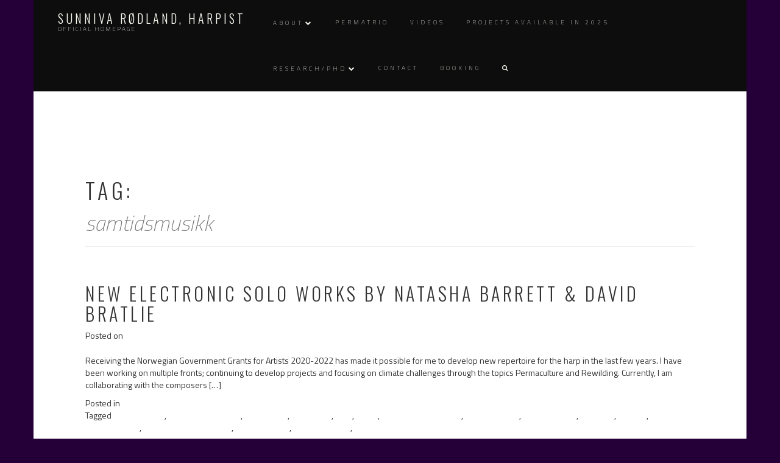

--- FILE ---
content_type: text/html; charset=UTF-8
request_url: http://www.sunnivawettre.com/tag/samtidsmusikk/
body_size: 14631
content:


<!DOCTYPE html>
<html lang="en-US">
<head>
<meta charset="UTF-8">
<meta name="viewport" content="width=device-width, initial-scale=1">
<link rel="profile" href="http://gmpg.org/xfn/11">
<link rel="pingback" href="http://www.sunnivawettre.com/xmlrpc.php">

<title>samtidsmusikk &#8211; Sunniva Rødland, Harpist</title>
<meta name='robots' content='max-image-preview:large' />
<link rel='dns-prefetch' href='//fonts.googleapis.com' />
<link rel="alternate" type="application/rss+xml" title="Sunniva Rødland, Harpist &raquo; Feed" href="http://www.sunnivawettre.com/feed/" />
<link rel="alternate" type="application/rss+xml" title="Sunniva Rødland, Harpist &raquo; Comments Feed" href="http://www.sunnivawettre.com/comments/feed/" />
<link rel="alternate" type="application/rss+xml" title="Sunniva Rødland, Harpist &raquo; samtidsmusikk Tag Feed" href="http://www.sunnivawettre.com/tag/samtidsmusikk/feed/" />
<style id='wp-img-auto-sizes-contain-inline-css' type='text/css'>
img:is([sizes=auto i],[sizes^="auto," i]){contain-intrinsic-size:3000px 1500px}
/*# sourceURL=wp-img-auto-sizes-contain-inline-css */
</style>
<link rel='stylesheet' id='sbi_styles-css' href='http://www.sunnivawettre.com/wp-content/plugins/instagram-feed/css/sbi-styles.min.css?ver=6.9.1' type='text/css' media='all' />
<style id='wp-emoji-styles-inline-css' type='text/css'>

	img.wp-smiley, img.emoji {
		display: inline !important;
		border: none !important;
		box-shadow: none !important;
		height: 1em !important;
		width: 1em !important;
		margin: 0 0.07em !important;
		vertical-align: -0.1em !important;
		background: none !important;
		padding: 0 !important;
	}
/*# sourceURL=wp-emoji-styles-inline-css */
</style>
<style id='wp-block-library-inline-css' type='text/css'>
:root{--wp-block-synced-color:#7a00df;--wp-block-synced-color--rgb:122,0,223;--wp-bound-block-color:var(--wp-block-synced-color);--wp-editor-canvas-background:#ddd;--wp-admin-theme-color:#007cba;--wp-admin-theme-color--rgb:0,124,186;--wp-admin-theme-color-darker-10:#006ba1;--wp-admin-theme-color-darker-10--rgb:0,107,160.5;--wp-admin-theme-color-darker-20:#005a87;--wp-admin-theme-color-darker-20--rgb:0,90,135;--wp-admin-border-width-focus:2px}@media (min-resolution:192dpi){:root{--wp-admin-border-width-focus:1.5px}}.wp-element-button{cursor:pointer}:root .has-very-light-gray-background-color{background-color:#eee}:root .has-very-dark-gray-background-color{background-color:#313131}:root .has-very-light-gray-color{color:#eee}:root .has-very-dark-gray-color{color:#313131}:root .has-vivid-green-cyan-to-vivid-cyan-blue-gradient-background{background:linear-gradient(135deg,#00d084,#0693e3)}:root .has-purple-crush-gradient-background{background:linear-gradient(135deg,#34e2e4,#4721fb 50%,#ab1dfe)}:root .has-hazy-dawn-gradient-background{background:linear-gradient(135deg,#faaca8,#dad0ec)}:root .has-subdued-olive-gradient-background{background:linear-gradient(135deg,#fafae1,#67a671)}:root .has-atomic-cream-gradient-background{background:linear-gradient(135deg,#fdd79a,#004a59)}:root .has-nightshade-gradient-background{background:linear-gradient(135deg,#330968,#31cdcf)}:root .has-midnight-gradient-background{background:linear-gradient(135deg,#020381,#2874fc)}:root{--wp--preset--font-size--normal:16px;--wp--preset--font-size--huge:42px}.has-regular-font-size{font-size:1em}.has-larger-font-size{font-size:2.625em}.has-normal-font-size{font-size:var(--wp--preset--font-size--normal)}.has-huge-font-size{font-size:var(--wp--preset--font-size--huge)}.has-text-align-center{text-align:center}.has-text-align-left{text-align:left}.has-text-align-right{text-align:right}.has-fit-text{white-space:nowrap!important}#end-resizable-editor-section{display:none}.aligncenter{clear:both}.items-justified-left{justify-content:flex-start}.items-justified-center{justify-content:center}.items-justified-right{justify-content:flex-end}.items-justified-space-between{justify-content:space-between}.screen-reader-text{border:0;clip-path:inset(50%);height:1px;margin:-1px;overflow:hidden;padding:0;position:absolute;width:1px;word-wrap:normal!important}.screen-reader-text:focus{background-color:#ddd;clip-path:none;color:#444;display:block;font-size:1em;height:auto;left:5px;line-height:normal;padding:15px 23px 14px;text-decoration:none;top:5px;width:auto;z-index:100000}html :where(.has-border-color){border-style:solid}html :where([style*=border-top-color]){border-top-style:solid}html :where([style*=border-right-color]){border-right-style:solid}html :where([style*=border-bottom-color]){border-bottom-style:solid}html :where([style*=border-left-color]){border-left-style:solid}html :where([style*=border-width]){border-style:solid}html :where([style*=border-top-width]){border-top-style:solid}html :where([style*=border-right-width]){border-right-style:solid}html :where([style*=border-bottom-width]){border-bottom-style:solid}html :where([style*=border-left-width]){border-left-style:solid}html :where(img[class*=wp-image-]){height:auto;max-width:100%}:where(figure){margin:0 0 1em}html :where(.is-position-sticky){--wp-admin--admin-bar--position-offset:var(--wp-admin--admin-bar--height,0px)}@media screen and (max-width:600px){html :where(.is-position-sticky){--wp-admin--admin-bar--position-offset:0px}}

/*# sourceURL=wp-block-library-inline-css */
</style><style id='wp-block-group-inline-css' type='text/css'>
.wp-block-group{box-sizing:border-box}:where(.wp-block-group.wp-block-group-is-layout-constrained){position:relative}
/*# sourceURL=http://www.sunnivawettre.com/wp-includes/blocks/group/style.min.css */
</style>
<style id='wp-block-paragraph-inline-css' type='text/css'>
.is-small-text{font-size:.875em}.is-regular-text{font-size:1em}.is-large-text{font-size:2.25em}.is-larger-text{font-size:3em}.has-drop-cap:not(:focus):first-letter{float:left;font-size:8.4em;font-style:normal;font-weight:100;line-height:.68;margin:.05em .1em 0 0;text-transform:uppercase}body.rtl .has-drop-cap:not(:focus):first-letter{float:none;margin-left:.1em}p.has-drop-cap.has-background{overflow:hidden}:root :where(p.has-background){padding:1.25em 2.375em}:where(p.has-text-color:not(.has-link-color)) a{color:inherit}p.has-text-align-left[style*="writing-mode:vertical-lr"],p.has-text-align-right[style*="writing-mode:vertical-rl"]{rotate:180deg}
/*# sourceURL=http://www.sunnivawettre.com/wp-includes/blocks/paragraph/style.min.css */
</style>
<style id='global-styles-inline-css' type='text/css'>
:root{--wp--preset--aspect-ratio--square: 1;--wp--preset--aspect-ratio--4-3: 4/3;--wp--preset--aspect-ratio--3-4: 3/4;--wp--preset--aspect-ratio--3-2: 3/2;--wp--preset--aspect-ratio--2-3: 2/3;--wp--preset--aspect-ratio--16-9: 16/9;--wp--preset--aspect-ratio--9-16: 9/16;--wp--preset--color--black: #000000;--wp--preset--color--cyan-bluish-gray: #abb8c3;--wp--preset--color--white: #ffffff;--wp--preset--color--pale-pink: #f78da7;--wp--preset--color--vivid-red: #cf2e2e;--wp--preset--color--luminous-vivid-orange: #ff6900;--wp--preset--color--luminous-vivid-amber: #fcb900;--wp--preset--color--light-green-cyan: #7bdcb5;--wp--preset--color--vivid-green-cyan: #00d084;--wp--preset--color--pale-cyan-blue: #8ed1fc;--wp--preset--color--vivid-cyan-blue: #0693e3;--wp--preset--color--vivid-purple: #9b51e0;--wp--preset--gradient--vivid-cyan-blue-to-vivid-purple: linear-gradient(135deg,rgb(6,147,227) 0%,rgb(155,81,224) 100%);--wp--preset--gradient--light-green-cyan-to-vivid-green-cyan: linear-gradient(135deg,rgb(122,220,180) 0%,rgb(0,208,130) 100%);--wp--preset--gradient--luminous-vivid-amber-to-luminous-vivid-orange: linear-gradient(135deg,rgb(252,185,0) 0%,rgb(255,105,0) 100%);--wp--preset--gradient--luminous-vivid-orange-to-vivid-red: linear-gradient(135deg,rgb(255,105,0) 0%,rgb(207,46,46) 100%);--wp--preset--gradient--very-light-gray-to-cyan-bluish-gray: linear-gradient(135deg,rgb(238,238,238) 0%,rgb(169,184,195) 100%);--wp--preset--gradient--cool-to-warm-spectrum: linear-gradient(135deg,rgb(74,234,220) 0%,rgb(151,120,209) 20%,rgb(207,42,186) 40%,rgb(238,44,130) 60%,rgb(251,105,98) 80%,rgb(254,248,76) 100%);--wp--preset--gradient--blush-light-purple: linear-gradient(135deg,rgb(255,206,236) 0%,rgb(152,150,240) 100%);--wp--preset--gradient--blush-bordeaux: linear-gradient(135deg,rgb(254,205,165) 0%,rgb(254,45,45) 50%,rgb(107,0,62) 100%);--wp--preset--gradient--luminous-dusk: linear-gradient(135deg,rgb(255,203,112) 0%,rgb(199,81,192) 50%,rgb(65,88,208) 100%);--wp--preset--gradient--pale-ocean: linear-gradient(135deg,rgb(255,245,203) 0%,rgb(182,227,212) 50%,rgb(51,167,181) 100%);--wp--preset--gradient--electric-grass: linear-gradient(135deg,rgb(202,248,128) 0%,rgb(113,206,126) 100%);--wp--preset--gradient--midnight: linear-gradient(135deg,rgb(2,3,129) 0%,rgb(40,116,252) 100%);--wp--preset--font-size--small: 13px;--wp--preset--font-size--medium: 20px;--wp--preset--font-size--large: 36px;--wp--preset--font-size--x-large: 42px;--wp--preset--spacing--20: 0.44rem;--wp--preset--spacing--30: 0.67rem;--wp--preset--spacing--40: 1rem;--wp--preset--spacing--50: 1.5rem;--wp--preset--spacing--60: 2.25rem;--wp--preset--spacing--70: 3.38rem;--wp--preset--spacing--80: 5.06rem;--wp--preset--shadow--natural: 6px 6px 9px rgba(0, 0, 0, 0.2);--wp--preset--shadow--deep: 12px 12px 50px rgba(0, 0, 0, 0.4);--wp--preset--shadow--sharp: 6px 6px 0px rgba(0, 0, 0, 0.2);--wp--preset--shadow--outlined: 6px 6px 0px -3px rgb(255, 255, 255), 6px 6px rgb(0, 0, 0);--wp--preset--shadow--crisp: 6px 6px 0px rgb(0, 0, 0);}:where(.is-layout-flex){gap: 0.5em;}:where(.is-layout-grid){gap: 0.5em;}body .is-layout-flex{display: flex;}.is-layout-flex{flex-wrap: wrap;align-items: center;}.is-layout-flex > :is(*, div){margin: 0;}body .is-layout-grid{display: grid;}.is-layout-grid > :is(*, div){margin: 0;}:where(.wp-block-columns.is-layout-flex){gap: 2em;}:where(.wp-block-columns.is-layout-grid){gap: 2em;}:where(.wp-block-post-template.is-layout-flex){gap: 1.25em;}:where(.wp-block-post-template.is-layout-grid){gap: 1.25em;}.has-black-color{color: var(--wp--preset--color--black) !important;}.has-cyan-bluish-gray-color{color: var(--wp--preset--color--cyan-bluish-gray) !important;}.has-white-color{color: var(--wp--preset--color--white) !important;}.has-pale-pink-color{color: var(--wp--preset--color--pale-pink) !important;}.has-vivid-red-color{color: var(--wp--preset--color--vivid-red) !important;}.has-luminous-vivid-orange-color{color: var(--wp--preset--color--luminous-vivid-orange) !important;}.has-luminous-vivid-amber-color{color: var(--wp--preset--color--luminous-vivid-amber) !important;}.has-light-green-cyan-color{color: var(--wp--preset--color--light-green-cyan) !important;}.has-vivid-green-cyan-color{color: var(--wp--preset--color--vivid-green-cyan) !important;}.has-pale-cyan-blue-color{color: var(--wp--preset--color--pale-cyan-blue) !important;}.has-vivid-cyan-blue-color{color: var(--wp--preset--color--vivid-cyan-blue) !important;}.has-vivid-purple-color{color: var(--wp--preset--color--vivid-purple) !important;}.has-black-background-color{background-color: var(--wp--preset--color--black) !important;}.has-cyan-bluish-gray-background-color{background-color: var(--wp--preset--color--cyan-bluish-gray) !important;}.has-white-background-color{background-color: var(--wp--preset--color--white) !important;}.has-pale-pink-background-color{background-color: var(--wp--preset--color--pale-pink) !important;}.has-vivid-red-background-color{background-color: var(--wp--preset--color--vivid-red) !important;}.has-luminous-vivid-orange-background-color{background-color: var(--wp--preset--color--luminous-vivid-orange) !important;}.has-luminous-vivid-amber-background-color{background-color: var(--wp--preset--color--luminous-vivid-amber) !important;}.has-light-green-cyan-background-color{background-color: var(--wp--preset--color--light-green-cyan) !important;}.has-vivid-green-cyan-background-color{background-color: var(--wp--preset--color--vivid-green-cyan) !important;}.has-pale-cyan-blue-background-color{background-color: var(--wp--preset--color--pale-cyan-blue) !important;}.has-vivid-cyan-blue-background-color{background-color: var(--wp--preset--color--vivid-cyan-blue) !important;}.has-vivid-purple-background-color{background-color: var(--wp--preset--color--vivid-purple) !important;}.has-black-border-color{border-color: var(--wp--preset--color--black) !important;}.has-cyan-bluish-gray-border-color{border-color: var(--wp--preset--color--cyan-bluish-gray) !important;}.has-white-border-color{border-color: var(--wp--preset--color--white) !important;}.has-pale-pink-border-color{border-color: var(--wp--preset--color--pale-pink) !important;}.has-vivid-red-border-color{border-color: var(--wp--preset--color--vivid-red) !important;}.has-luminous-vivid-orange-border-color{border-color: var(--wp--preset--color--luminous-vivid-orange) !important;}.has-luminous-vivid-amber-border-color{border-color: var(--wp--preset--color--luminous-vivid-amber) !important;}.has-light-green-cyan-border-color{border-color: var(--wp--preset--color--light-green-cyan) !important;}.has-vivid-green-cyan-border-color{border-color: var(--wp--preset--color--vivid-green-cyan) !important;}.has-pale-cyan-blue-border-color{border-color: var(--wp--preset--color--pale-cyan-blue) !important;}.has-vivid-cyan-blue-border-color{border-color: var(--wp--preset--color--vivid-cyan-blue) !important;}.has-vivid-purple-border-color{border-color: var(--wp--preset--color--vivid-purple) !important;}.has-vivid-cyan-blue-to-vivid-purple-gradient-background{background: var(--wp--preset--gradient--vivid-cyan-blue-to-vivid-purple) !important;}.has-light-green-cyan-to-vivid-green-cyan-gradient-background{background: var(--wp--preset--gradient--light-green-cyan-to-vivid-green-cyan) !important;}.has-luminous-vivid-amber-to-luminous-vivid-orange-gradient-background{background: var(--wp--preset--gradient--luminous-vivid-amber-to-luminous-vivid-orange) !important;}.has-luminous-vivid-orange-to-vivid-red-gradient-background{background: var(--wp--preset--gradient--luminous-vivid-orange-to-vivid-red) !important;}.has-very-light-gray-to-cyan-bluish-gray-gradient-background{background: var(--wp--preset--gradient--very-light-gray-to-cyan-bluish-gray) !important;}.has-cool-to-warm-spectrum-gradient-background{background: var(--wp--preset--gradient--cool-to-warm-spectrum) !important;}.has-blush-light-purple-gradient-background{background: var(--wp--preset--gradient--blush-light-purple) !important;}.has-blush-bordeaux-gradient-background{background: var(--wp--preset--gradient--blush-bordeaux) !important;}.has-luminous-dusk-gradient-background{background: var(--wp--preset--gradient--luminous-dusk) !important;}.has-pale-ocean-gradient-background{background: var(--wp--preset--gradient--pale-ocean) !important;}.has-electric-grass-gradient-background{background: var(--wp--preset--gradient--electric-grass) !important;}.has-midnight-gradient-background{background: var(--wp--preset--gradient--midnight) !important;}.has-small-font-size{font-size: var(--wp--preset--font-size--small) !important;}.has-medium-font-size{font-size: var(--wp--preset--font-size--medium) !important;}.has-large-font-size{font-size: var(--wp--preset--font-size--large) !important;}.has-x-large-font-size{font-size: var(--wp--preset--font-size--x-large) !important;}
/*# sourceURL=global-styles-inline-css */
</style>

<style id='classic-theme-styles-inline-css' type='text/css'>
/*! This file is auto-generated */
.wp-block-button__link{color:#fff;background-color:#32373c;border-radius:9999px;box-shadow:none;text-decoration:none;padding:calc(.667em + 2px) calc(1.333em + 2px);font-size:1.125em}.wp-block-file__button{background:#32373c;color:#fff;text-decoration:none}
/*# sourceURL=/wp-includes/css/classic-themes.min.css */
</style>
<link rel='stylesheet' id='zeal-style-css' href='http://www.sunnivawettre.com/wp-content/themes/zeal-pro-master/style.css?ver=6.9' type='text/css' media='all' />
<link rel='stylesheet' id='athena-font-primary-css' href='//fonts.googleapis.com/css?family=Oswald%3A300&#038;ver=1.1.1' type='text/css' media='all' />
<link rel='stylesheet' id='athena-theme-secondary-css' href='//fonts.googleapis.com/css?family=Titillium+Web%3A400%2C200%2C300%2C600%2C700%2C200italic%2C300italic%2C400italic%2C600italic%2C700italic&#038;ver=1.1.1' type='text/css' media='all' />
<link rel='stylesheet' id='zeal-unite-css' href='http://www.sunnivawettre.com/wp-content/themes/zeal-pro-master/inc/css/unite-gallery.css?ver=1.1.1' type='text/css' media='all' />
<link rel='stylesheet' id='zeal-bootstrap-css' href='http://www.sunnivawettre.com/wp-content/themes/zeal-pro-master/inc/css/bootstrap.min.css?ver=1.1.1' type='text/css' media='all' />
<link rel='stylesheet' id='zeal-fontawesome-css' href='http://www.sunnivawettre.com/wp-content/themes/zeal-pro-master/inc/css/font-awesome.min.css?ver=1.1.1' type='text/css' media='all' />
<link rel='stylesheet' id='zeal-slicknav-css' href='http://www.sunnivawettre.com/wp-content/themes/zeal-pro-master/inc/css/slicknav.min.css?ver=1.1.1' type='text/css' media='all' />
<link rel='stylesheet' id='zeal-animations-css' href='http://www.sunnivawettre.com/wp-content/themes/zeal-pro-master/inc/css/animate.css?ver=1.1.1' type='text/css' media='all' />
<link rel='stylesheet' id='zeal-lightbox-css' href='http://www.sunnivawettre.com/wp-content/themes/zeal-pro-master/inc/css/lightbox.css?ver=1.1.1' type='text/css' media='all' />
<link rel='stylesheet' id='zeal-main-style-css' href='http://www.sunnivawettre.com/wp-content/themes/zeal-pro-master/inc/css/style.css?ver=1.1.1' type='text/css' media='all' />
<link rel='stylesheet' id='zeal-camera-style-css' href='http://www.sunnivawettre.com/wp-content/themes/zeal-pro-master/inc/css/camera.css?ver=1.1.1' type='text/css' media='all' />
<link rel='stylesheet' id='zeal-carousel-css' href='http://www.sunnivawettre.com/wp-content/themes/zeal-pro-master/inc/css/owl.carousel.css?ver=1.1.1' type='text/css' media='all' />
<link rel='stylesheet' id='__EPYT__style-css' href='http://www.sunnivawettre.com/wp-content/plugins/youtube-embed-plus/styles/ytprefs.min.css?ver=14.2.3' type='text/css' media='all' />
<style id='__EPYT__style-inline-css' type='text/css'>

                .epyt-gallery-thumb {
                        width: 33.333%;
                }
                
/*# sourceURL=__EPYT__style-inline-css */
</style>
<script type="text/javascript" src="http://www.sunnivawettre.com/wp-includes/js/jquery/jquery.min.js?ver=3.7.1" id="jquery-core-js"></script>
<script type="text/javascript" src="http://www.sunnivawettre.com/wp-includes/js/jquery/jquery-migrate.min.js?ver=3.4.1" id="jquery-migrate-js"></script>
<script type="text/javascript" id="__ytprefs__-js-extra">
/* <![CDATA[ */
var _EPYT_ = {"ajaxurl":"http://www.sunnivawettre.com/wp-admin/admin-ajax.php","security":"bf7b0d3616","gallery_scrolloffset":"20","eppathtoscripts":"http://www.sunnivawettre.com/wp-content/plugins/youtube-embed-plus/scripts/","eppath":"http://www.sunnivawettre.com/wp-content/plugins/youtube-embed-plus/","epresponsiveselector":"[\"iframe.__youtube_prefs_widget__\"]","epdovol":"1","version":"14.2.3","evselector":"iframe.__youtube_prefs__[src], iframe[src*=\"youtube.com/embed/\"], iframe[src*=\"youtube-nocookie.com/embed/\"]","ajax_compat":"","maxres_facade":"eager","ytapi_load":"light","pause_others":"","stopMobileBuffer":"1","facade_mode":"","not_live_on_channel":""};
//# sourceURL=__ytprefs__-js-extra
/* ]]> */
</script>
<script type="text/javascript" src="http://www.sunnivawettre.com/wp-content/plugins/youtube-embed-plus/scripts/ytprefs.min.js?ver=14.2.3" id="__ytprefs__-js"></script>
<link rel="https://api.w.org/" href="http://www.sunnivawettre.com/wp-json/" /><link rel="alternate" title="JSON" type="application/json" href="http://www.sunnivawettre.com/wp-json/wp/v2/tags/16" /><link rel="EditURI" type="application/rsd+xml" title="RSD" href="http://www.sunnivawettre.com/xmlrpc.php?rsd" />
<meta name="generator" content="WordPress 6.9" />
    
    <style type="text/css">
        
        
            body{
                background: #250038;
            }

                
    </style>


    <style type="text/css">
        
        .hero-overlay h2 {
            font-size: 50px;
        }
        
        .hero-overlay p.site-tagline {
            font-size: 10px;
        }
        
        .grid-sizer,
        .masonry-blog-item { 
            width: 48%; 
        }
        
        .masonry-blog-item .tile-title {
            font-size: 24px;
        }

        .masonry-blog-item .tile-content {
            font-size: 12px;
        }
        
        /* --- COLORS --- */
            
            /* --- PRIMARY --- */
            
            button, input[type=button], 
            input[type=submit],
            div.row.homepage-cta-background,
            .row.no-cta-divider,
            div#comments-header-bar,
            .team-member-wrapper.event .secondary-button,
            .event-blog .event-post .event-details .secondary-button,
            .zeal-button,
            .team-member-wrapper div.single-post-meta,
            div.team-member-wrapper,
            #single-team-member-social a:hover span.fa,
            div.team-member-wrapper .sc_team_skills .progress
            {
                background-color: #ffffff;
            }
            
            .camera_bar_cont span#pie_0{
                background-color: #ffffff !important;
            }
            
            div#site-branding p,
            nav.main-nav ul#primary-menu > li.current-menu-item > a,
            nav.main-nav ul.slicknav_nav > li.current-menu-item > a,
            .main-navigation ul ul a:hover,
            section.featured-homepage-post div.click-through-arrow:hover h4,
            .blog-post-overlay p.post-meta a,
            a.blog-post-read-more,
            span.meta-value,
            div.single-post-left a,
            nav.post-navigation .nav-links a,
            div.comment-metadata a.comment-edit-link,
            div.reply a.comment-reply-link,
            div#respond p.logged-in-as a:last-child,
            .widget a,
            div.archive-page article a,
            .event-blog .event-post .event-details a,
            .event-blog .event-details .date,
            ul#zeal-testimonials .testimonial-content .fa.fa-quote-left,
            ul#zeal-testimonials .testimonial-author,
            .single-faq .faq-title,
            .zeal-contact-info span.fa,
            .posts-navigation .nav-links a,
            .masonry-blog-item:hover .tile-meta .meta-value a,
            .masonry-blog-item:hover a.blog-post-read-more,
            div.team-member-wrapper h2.about-heading,
            div.team-member-wrapper .sc_team_posts .skills-title,
            .team-member-wrapper h1.entry-title,
            #single-team-member-social span.fa,
            div.team-member-wrapper .sc-team-member-posts a:hover,
            .team-member-wrapper .sc-tags .sc-single-tag
            {
                color: #ffffff;
            }

            div.single-post-meta {
                border-top: 20px solid #ffffff;
            }

            nav.main-nav ul#primary-menu > li > ul.sub-menu,
            footer.site-footer > div.container > div.row {
                border-top: 2px solid #ffffff;
            }

            header#masthead > div.container > div.row > div.col-sm-12,
            .single-page .single-page-wrapper h1,
            .diviver span{
                border-bottom: 2px solid #ffffff;
            }

            nav.main-nav ul#primary-menu > li > ul.sub-menu > li > ul.sub-menu {
                border-left: 1px solid #ffffff;
            }

            .masonry-blog-item:hover img {
                border-bottom-color: #ffffff;
            }
            
            .team-member-wrapper .sc-tags .sc-single-tag {
                border: 2px solid #ffffff;
            }
        
            /* --- SECONDARY --- */
        
            nav.main-nav ul#primary-menu > li.current-menu-item > a:hover,
            nav.main-nav a:hover,
            div.single-post-left a:hover,
            a.blog-post-read-more:hover,
            .blog-post-overlay p.post-meta a:hover,
            .posts-navigation .nav-links a:hover
            {
                color: #ffffff;
            }

            button:hover, input[type=button]:hover, input[type=submit]:hover, .zeal-button:hover {
                background-color: #ffffff;
            }

            @media screen and (max-width: 991px) {
                .slicknav_nav a:hover {
                    color: #ffffff !important;
                }
            }
            
            /* --- FEATURED HOMEPAGE POSTS - CUSTOM CONTROLS --- */
            
            #feat-home-1,
            #feat-home-1 div.featured-post-image,
            #feat-home-1 div.featured-post-content,
            #feat-home-1 div.featured-post-overlay {
                height: 585px;
            }
            
            #feat-home-2,
            #feat-home-2 div.featured-post-image,
            #feat-home-2 div.featured-post-content,
            #feat-home-2 div.featured-post-overlay {
                height: 585px;
            }
            
            #feat-home-3,
            #feat-home-3 div.featured-post-image,
            #feat-home-3 div.featured-post-content,
            #feat-home-3 div.featured-post-overlay {
                height: 585px;
            }
            
                        
                        
                        
    </style>
    

    <script type="text/javascript">
        
        jQuery(document).ready(function ($) {
          
            $(function(){

                $('#primary-menu').slicknav({
                    prependTo: 'nav.main-nav',
                    allowParentLinks: true,
                });

            });
          
            /*
            * Handle Blog Roll Masonry
            */
            function doMasonry() {

                var $grid = $( "#masonry-wrapper" ).imagesLoaded(function () {
                    $grid.masonry({
                        itemSelector: '.masonry-blog-item',
                        columnWidth: '.grid-sizer',
                        percentPosition: true,
                        gutter: '.gutter-sizer',
                        transitionDuration: '.75s'
                    });
                });

                
                    if ( $( window ).width() >= 768 ) {

                        $('#masonry-wrapper .gutter-sizer').css('width', '2%');
                        $('#masonry-wrapper .grid-sizer').css('width', '48%');
                        $('#masonry-wrapper .masonry-blog-item').css('width', '48%');

                    } else {

                        $('#masonry-wrapper .gutter-sizer').css('width', '0%');
                        $('#masonry-wrapper .grid-sizer').css('width', '100%');
                        $('#masonry-wrapper .masonry-blog-item').css('width', '100%');

                    }

                
           }

           /**
            * Call Masonry on window resize and load
            */
           $( window ).resize( function() {
               doMasonry();
           });
           doMasonry();
          
        });

    </script>
    

        <script type="text/javascript">
            jQuery(document).ready(function ($) {

                if (jQuery('#zeal-slider').html()) {
                    zeal_slider();
                }

                function zeal_slider() {
                    
                    var height = get_height();

                    jQuery('#zeal-slider').camera({
                        height: "450px",
                        loader: "bar",
                        overlay: false,
                        fx: "simpleFade",
                        time: "4000",
                        pagination: false,
                        thumbnails: false,
                        transPeriod: 1500,
                        overlayer: false,
                        playPause: false,
                        hover: false,
                        navigation: true
                    });
                }
                
                function get_height() {

                    if (jQuery(window).width() < 601) {
                        return jQuery(window).height();
                    } else {
                        return jQuery(window).height();
                    }


                }                
                
            });

        </script>
        
        
        <style type="text/css">

            .hero-overlay h2,
            #slider-overlay h2{
                font-size: 50px;
                color: #ffffff            }

            .hero-overlay p.site-tagline,
            #slider-overlay p.site-tagline{
                font-size: 10px;
                color: #ffffff            }

            .camera_target_content {
                background-color: rgba(10, 10, 10, 0.25)            }
            
            div.big-hero-buttons button{
                font-size: 10px;
                color: #ffffff            }
            
            .blog-post-overlay h2.post-title{
                font-size: 24px;
            }

            a.blog-post-read-more {
                font-size: 10px;
            }
            
        
                @media (min-width: 768px) {
                    .container {
                        width: 750px;
                    }
                }

                @media (min-width: 992px) {
                    .container {
                        width: 970px;
                    }                
                }     

                @media (min-width: 1200px) {
                    .container {
                        width: 1170px;
                    }
                }

        

                        .homepage-a ul#zeal-testimonials .testimonial-content .fa.fa-quote-left,
                .homepage-a ul#zeal-testimonials .testimonial-author{
                    color: #fff;
                }
            
        
                .homepage-b{
                    background-image: url(http://www.sunnivawettre.com/wp-content/uploads/2016/10/IMGA0019_2.jpg);
                    background-position: 50%;
                    background-size: cover;
                }
                .homepage-b section.homepage-cta-banner div.cta-banner-content h2.widget-title,
                .homepage-b section.homepage-cta-banner div.cta-banner-content div.textwidget,
                .homepage-b section.homepage-cta-banner div.cta-banner-content{
                    color: #fff;
                }
                .homepage-b section.homepage-cta-banner div.cta-banner-content {
                    background: rgba(10,10,10, 0.6);
                }

            
        
        
                .footer-a{
                    background: url(http://www.sunnivawettre.com/wp-content/uploads/2016/08/cropped-FB_IMG_1461254537559-1.jpg);
                    background-position: 50%;
                    background-size: cover;
                }
                .footer-a section.homepage-cta-banner div.cta-banner-content h2.widget-title,
                .footer-a section.homepage-cta-banner div.cta-banner-content div.textwidget,
                footer.site-footer > div.container > div.footer-a div.textwidget,
                .footer-a section.homepage-cta-banner div.cta-banner-content{
                    color: #fff;
                }
                .footer-a section.homepage-cta-banner div.cta-banner-content {
                    background: rgba(10,10,10, 0.6);
                }

        
                
                .event-blog .event-post .event-details a,
                button, input[type=button], input[type=submit],
                div#site-branding h1 a,
                .hero-overlay h2,
                #slider-overlay h2,
                .hero-overlay p,
                #slider-overlay p,
                section.featured-homepage-post div.click-through-arrow h4,
                div.featured-post-content h2,
                section.homepage-cta-banner div.cta-banner-content h2.widget-title,
                div.homepage-portfolio section.homepage-portfolio > div > h2,
                h2.feature-content-title,
                div.single-post-right > header > h1,
                nav.post-navigation .nav-links a,
                h3#reply-title,
                div#respond p.comment-form-comment label,
                p.no-comments,
                .widget h2.widget-title,
                div.archive-page h1,
                div.archive-page article h2,
                .single-page .single-page-wrapper h1,
                .team-member-wrapper .job-title-meta,
                div.team-member-wrapper h2.about-heading,
                div.team-member-wrapper .sc_team_posts .skills-title,
                div.team-member-wrapper .sc_team_skills span.skill-title,
                div.team-member-wrapper .sc_team_skills .progress,
                div.team-member-wrapper .sc-team-member-posts a,
                .event-blog .event-post .event-details a,
                .event-blog .event-details .location,
                .event-blog .event-details .date,
                ul#zeal-testimonials .testimonial-author,
                .zeal-pricing-table .title,
                .zeal-pricing-table .subtitle{
                    font-family: Oswald, sans-serif;
                }
                
                body,
                section.homepage-cta-banner div.cta-banner-content,
                div.archive-page h1 span,
                .event-blog .event-post .event-details .secondary-button{
                    font-family: Titillium Web, sans-serif;
                }
                
                nav.main-nav a{
                    font-size: 10px;
                }
                
                body {
                    font-size: 14px;
                }
                
                section.front-page-hero,
                div.col-md-12.hero-banner{
                    height: 450px;
                }
                
                
        </style>

        <link rel="icon" href="http://www.sunnivawettre.com/wp-content/uploads/2019/03/cropped-L1006859-e1556195218345-32x32.jpg" sizes="32x32" />
<link rel="icon" href="http://www.sunnivawettre.com/wp-content/uploads/2019/03/cropped-L1006859-e1556195218345-192x192.jpg" sizes="192x192" />
<link rel="apple-touch-icon" href="http://www.sunnivawettre.com/wp-content/uploads/2019/03/cropped-L1006859-e1556195218345-180x180.jpg" />
<meta name="msapplication-TileImage" content="http://www.sunnivawettre.com/wp-content/uploads/2019/03/cropped-L1006859-e1556195218345-270x270.jpg" />
</head>

<body class="archive tag tag-samtidsmusikk tag-16 wp-theme-zeal-pro-master hfeed">
    
<div id="zeal-search" class="noshow">


    <span class="fa fa-close"></span>

    <div class="row animated slideInDown">

        <span class="fa fa-search"></span>

        <form role="search" method="get" class="search-form" action="http://www.sunnivawettre.com/">
				<label>
					<span class="screen-reader-text">Search for:</span>
					<input type="search" class="search-field" placeholder="Search &hellip;" value="" name="s" />
				</label>
				<input type="submit" class="search-submit" value="Search" />
			</form>
    </div>

</div>
    
<div id="page" class="site">
    
    <a class="skip-link screen-reader-text" href="#content">Skip to content</a>

    <header id="masthead" class="site-header" role="banner">
           
        <div class="container">
            
            <div class="row">
            
                <div class="col-sm-12">
                
                    <nav class="main-nav main-navigation">

                        <div id="site-branding">
                            
                            <div>
                            
                                <h1 class="header-title ">
                                    <a href="http://www.sunnivawettre.com/">Sunniva Rødland, Harpist</a>
                                </h1>
                                
                                <p class="header-description ">
                                    Official homepage                                </p>
                                
                                <a href="http://www.sunnivawettre.com/" class="zeal-hidden">
                                    <img src="http://www.sunnivawettre.com/wp-content/themes/zeal-pro-master/inc/images/zeal-logo.png" 
                                         alt="Sunniva Rødland, Harpist" 
                                         style="height: 55px; width: auto;"
                                         class="header-logo">
                                </a>
                                
                            </div>
                            
                        </div>
                        
                        <div class="container">
                                
                                
                                    <div class="menu-main-menu-container"><ul id="primary-menu" class="menu"><li id="menu-item-25" class="menu-item menu-item-type-post_type menu-item-object-page menu-item-has-children menu-item-25"><a href="http://www.sunnivawettre.com/about/">About</a>
<ul class="sub-menu">
	<li id="menu-item-723" class="menu-item menu-item-type-post_type menu-item-object-page menu-item-723"><a href="http://www.sunnivawettre.com/bio/">Bio</a></li>
	<li id="menu-item-720" class="menu-item menu-item-type-post_type menu-item-object-page menu-item-720"><a href="http://www.sunnivawettre.com/about/discography/">Discography</a></li>
</ul>
</li>
<li id="menu-item-853" class="menu-item menu-item-type-post_type menu-item-object-page menu-item-853"><a href="http://www.sunnivawettre.com/permatrio/">Permatrio</a></li>
<li id="menu-item-24" class="menu-item menu-item-type-post_type menu-item-object-page menu-item-24"><a href="http://www.sunnivawettre.com/videos/">Videos</a></li>
<li id="menu-item-120" class="menu-item menu-item-type-post_type menu-item-object-page menu-item-120"><a href="http://www.sunnivawettre.com/projects/">Projects available in 2025</a></li>
<li id="menu-item-149" class="menu-item menu-item-type-post_type menu-item-object-page menu-item-has-children menu-item-149"><a href="http://www.sunnivawettre.com/research/">Research/PhD</a>
<ul class="sub-menu">
	<li id="menu-item-948" class="menu-item menu-item-type-post_type menu-item-object-page menu-item-948"><a href="http://www.sunnivawettre.com/research/let-the-harp-sound/">Let the Harp Sound! Foreword</a></li>
	<li id="menu-item-951" class="menu-item menu-item-type-post_type menu-item-object-page menu-item-951"><a href="http://www.sunnivawettre.com/research/about-the-artistic-research-project/">Let the Harp Sound! Introduction</a></li>
	<li id="menu-item-377" class="menu-item menu-item-type-post_type menu-item-object-page menu-item-377"><a href="http://www.sunnivawettre.com/research/how-to-write-for-harp/">How to write for harp</a></li>
	<li id="menu-item-364" class="menu-item menu-item-type-post_type menu-item-object-page menu-item-364"><a href="http://www.sunnivawettre.com/research/a-conversation-with-willy-postma/">A Conversation with Willy Postma</a></li>
	<li id="menu-item-374" class="menu-item menu-item-type-post_type menu-item-object-page menu-item-374"><a href="http://www.sunnivawettre.com/research/a-conversation-with-godelieve-schrama/">A Conversation with Godelieve Schrama</a></li>
</ul>
</li>
<li id="menu-item-144" class="menu-item menu-item-type-post_type menu-item-object-page menu-item-144"><a href="http://www.sunnivawettre.com/contact/">Contact</a></li>
<li id="menu-item-239" class="menu-item menu-item-type-post_type menu-item-object-page menu-item-239"><a href="http://www.sunnivawettre.com/booking/">Booking</a></li>
<li class="menu-item"><a class="zeal-search" href="#search" role="button" data-toggle="modal"><span class="fa fa-search"></span></a></li></ul></div>
                                
                        </div>

                    </nav>
                    
                </div>
                
            </div>
            
        </div>
        
        

    </header><!-- #masthead -->

    <div id="content" class="site-content">

    <section id="primary" class="content-area">
    
        <main id="main" class="site-main" role="main">
            
            <div class="container archive-page">
        
                <div class="row">

                    
                            <header class="page-header">
                                <h1 class="page-title">Tag: <span>samtidsmusikk</span></h1>
                            </header><!-- .page-header -->

                                                        
                                    
<article id="post-809" class="post-809 post type-post status-publish format-standard has-post-thumbnail hentry category-uncategorized tag-contemporary tag-contemporarymusic tag-davidbratlie tag-electronics tag-harp tag-harpe tag-komponistforeningen tag-natashabarrett tag-norskkulturrad tag-rewilding tag-rodland tag-samtidsmusikk tag-statenskunstnerstipend tag-sunnivaharpist tag-sunnivarodland tag-worldpremiere">
	<header class="entry-header">
		<h2 class="entry-title"><a href="http://www.sunnivawettre.com/2022/01/13/new-electronic-solo-works-by-natasha-barrett-david-bratlie-2022/" rel="bookmark">New electronic solo works by Natasha Barrett &#038; David Bratlie</a></h2>
				<div class="entry-meta">
                    <span class="posted-on">Posted on <a href="http://www.sunnivawettre.com/2022/01/13/new-electronic-solo-works-by-natasha-barrett-david-bratlie-2022/" rel="bookmark"><time class="entry-date published" datetime="2022-01-13T12:54:12+00:00">January 13, 2022</time><time class="updated" datetime="2024-10-21T13:30:53+00:00">October 21, 2024</time></a></span><span class="byline"> by <span class="author vcard"><a class="url fn n" href="http://www.sunnivawettre.com/author/sunnivaharpist/">sunnivaharpist</a></span></span>		</div><!-- .entry-meta -->
			</header><!-- .entry-header -->

	<div class="entry-summary">
            <p>Receiving the Norwegian Government Grants for Artists 2020-2022 has made it possible for me to develop new repertoire for the harp in the last few years. I have been working on multiple fronts; continuing to develop projects and focusing on climate challenges through the topics Permaculture and Rewilding. Currently, I am collaborating with the composers [&hellip;]</p>
	</div><!-- .entry-summary -->

	<footer class="entry-footer">
            <span class="cat-links">Posted in <a href="http://www.sunnivawettre.com/category/uncategorized/" rel="category tag">Uncategorized</a></span><span class="tags-links">Tagged <a href="http://www.sunnivawettre.com/tag/contemporary/" rel="tag">contemporary</a>, <a href="http://www.sunnivawettre.com/tag/contemporarymusic/" rel="tag">contemporarymusic</a>, <a href="http://www.sunnivawettre.com/tag/davidbratlie/" rel="tag">davidbratlie</a>, <a href="http://www.sunnivawettre.com/tag/electronics/" rel="tag">electronics</a>, <a href="http://www.sunnivawettre.com/tag/harp/" rel="tag">harp</a>, <a href="http://www.sunnivawettre.com/tag/harpe/" rel="tag">harpe</a>, <a href="http://www.sunnivawettre.com/tag/komponistforeningen/" rel="tag">komponistforeningen</a>, <a href="http://www.sunnivawettre.com/tag/natashabarrett/" rel="tag">natashabarrett</a>, <a href="http://www.sunnivawettre.com/tag/norskkulturrad/" rel="tag">norskkulturråd</a>, <a href="http://www.sunnivawettre.com/tag/rewilding/" rel="tag">rewilding</a>, <a href="http://www.sunnivawettre.com/tag/rodland/" rel="tag">rødland</a>, <a href="http://www.sunnivawettre.com/tag/samtidsmusikk/" rel="tag">samtidsmusikk</a>, <a href="http://www.sunnivawettre.com/tag/statenskunstnerstipend/" rel="tag">statenskunstnerstipend</a>, <a href="http://www.sunnivawettre.com/tag/sunnivaharpist/" rel="tag">sunnivaharpist</a>, <a href="http://www.sunnivawettre.com/tag/sunnivarodland/" rel="tag">sunnivarødland</a>, <a href="http://www.sunnivawettre.com/tag/worldpremiere/" rel="tag">worldpremiere</a></span><span class="comments-link"><a href="http://www.sunnivawettre.com/2022/01/13/new-electronic-solo-works-by-natasha-barrett-david-bratlie-2022/#respond">Leave a comment</a></span>	</footer><!-- .entry-footer -->
</article><!-- #post-## -->

                            
                                    
<article id="post-460" class="post-460 post type-post status-publish format-standard has-post-thumbnail hentry category-uncategorized tag-harpe tag-konsert tag-mars tag-samtidsmusikk tag-sentralen tag-sunniva">
	<header class="entry-header">
		<h2 class="entry-title"><a href="http://www.sunnivawettre.com/2018/03/03/sentralen-tirsdag-13-mars-velkommen/" rel="bookmark">Sentralen tirsdag 13.mars &#8211; 2018</a></h2>
				<div class="entry-meta">
                    <span class="posted-on">Posted on <a href="http://www.sunnivawettre.com/2018/03/03/sentralen-tirsdag-13-mars-velkommen/" rel="bookmark"><time class="entry-date published" datetime="2018-03-03T16:48:50+00:00">March 3, 2018</time><time class="updated" datetime="2019-04-25T12:06:47+00:00">April 25, 2019</time></a></span><span class="byline"> by <span class="author vcard"><a class="url fn n" href="http://www.sunnivawettre.com/author/sunnivaharpist/">sunnivaharpist</a></span></span>		</div><!-- .entry-meta -->
			</header><!-- .entry-header -->

	<div class="entry-summary">
            <p>Mer info: http://www.sunnivawettre.com/2017/05/16/history-of-my-instrument-tour-2017/</p>
	</div><!-- .entry-summary -->

	<footer class="entry-footer">
            <span class="cat-links">Posted in <a href="http://www.sunnivawettre.com/category/uncategorized/" rel="category tag">Uncategorized</a></span><span class="tags-links">Tagged <a href="http://www.sunnivawettre.com/tag/harpe/" rel="tag">harpe</a>, <a href="http://www.sunnivawettre.com/tag/konsert/" rel="tag">konsert</a>, <a href="http://www.sunnivawettre.com/tag/mars/" rel="tag">mars</a>, <a href="http://www.sunnivawettre.com/tag/samtidsmusikk/" rel="tag">samtidsmusikk</a>, <a href="http://www.sunnivawettre.com/tag/sentralen/" rel="tag">sentralen</a>, <a href="http://www.sunnivawettre.com/tag/sunniva/" rel="tag">sunniva</a></span><span class="comments-link"><a href="http://www.sunnivawettre.com/2018/03/03/sentralen-tirsdag-13-mars-velkommen/#respond">Leave a comment</a></span>	</footer><!-- .entry-footer -->
</article><!-- #post-## -->

                                                        
                            
                    
                </div>
            
            </div>

        </main><!-- #main -->
        
    </section><!-- #primary -->


</div><!-- #content -->

<footer id="colophon" class="site-footer" role="contentinfo">
    
    
    <div class="container">
        
        <!-- Footer A -->
                
            <div data-stellar-background-ratio="0.5" class="zeal-parallax row footer-a">

                <section class="homepage-cta-banner wow fadeInUp">

                    <div class="col-sm-12 homepage-cta-banner">

                        <div class="cta-banner-content">

                            
                                

<div id="secondary" class="widget-area row" role="complementary">
    <aside id="block-2" class="widget widget_block"><div class="col-sm-12">
<div class="wp-block-group"><div class="wp-block-group__inner-container is-layout-flow wp-block-group-is-layout-flow"><div class="widget widget_text"><h2 class="widgettitle">About</h2>			<div class="textwidget"><p>Sunniva Rødland is an innovative Norwegian harpist living at Nesodden outside of Oslo. Her main artistic focus is on contemporary music and crossing the boundaries between music and the visual arts. As an independent musician, she has more than 20 years of experience. Rødland has world premiered 16 solo works for harp and collaborated with many composers. In 2015 she concluded her artistic research (PhD) at the Norwegian Artistic Research Programme/Norwegian Academy of Music. Today, Rødland divides her time between her own productions and projects, freelance performances and teaching.</p>
</div>
		</div></div></div>
</div></aside></div><!-- #secondary -->
                            
                        </div>

                    </div>

                </section>

            </div> <!-- CTA BACKGROUND ROW -->
            
                
        <!-- Footer B -->
                <div class="row footer-b">

            <div class="col-md-12 wow fadeIn">
                
                

<div id="secondary" class="widget-area row" role="complementary">
                
        <div class="zeal-contact-info">
            
            <h2 class="widget-title">Contact</h2>
            <div class="diviver"><span></span></div>
            <div class="textwidget">Sunniva Rødland, Harpist</div>

                        <div class="col-sm-4">
                <div><span class="fa fa-phone"></span></div>
                +47-91537337            </div>
            
                        <div class="col-sm-4">
                <div><span class="fa fa-envelope"></span></div>
                sunnivaharpist at gmail.com            </div>
            
                        <div class="col-sm-4">
                <div><span class="fa fa-map"></span></div>
                Nesodden, Oslo            </div>
                        
        </div>

        
        
	<aside id="search-2" class="widget widget_search"><div class="col-sm-4"><form role="search" method="get" class="search-form" action="http://www.sunnivawettre.com/">
				<label>
					<span class="screen-reader-text">Search for:</span>
					<input type="search" class="search-field" placeholder="Search &hellip;" value="" name="s" />
				</label>
				<input type="submit" class="search-submit" value="Search" />
			</form></div></aside><aside id="tag_cloud-2" class="widget widget_tag_cloud"><div class="col-sm-4"><h2 class="widget-title">Tags</h2><div class="tagcloud"><a href="http://www.sunnivawettre.com/tag/camacharps/" class="tag-cloud-link tag-link-80 tag-link-position-1" style="font-size: 8pt;" aria-label="camacharps (1 item)">camacharps</a>
<a href="http://www.sunnivawettre.com/tag/climate-change/" class="tag-cloud-link tag-link-95 tag-link-position-2" style="font-size: 8pt;" aria-label="climate change (1 item)">climate change</a>
<a href="http://www.sunnivawettre.com/tag/contemporary/" class="tag-cloud-link tag-link-19 tag-link-position-3" style="font-size: 15.567567567568pt;" aria-label="contemporary (4 items)">contemporary</a>
<a href="http://www.sunnivawettre.com/tag/contemporary-harp/" class="tag-cloud-link tag-link-97 tag-link-position-4" style="font-size: 11.405405405405pt;" aria-label="contemporary harp (2 items)">contemporary harp</a>
<a href="http://www.sunnivawettre.com/tag/contemporaryharp/" class="tag-cloud-link tag-link-96 tag-link-position-5" style="font-size: 8pt;" aria-label="contemporaryharp (1 item)">contemporaryharp</a>
<a href="http://www.sunnivawettre.com/tag/contemporarymusic/" class="tag-cloud-link tag-link-46 tag-link-position-6" style="font-size: 22pt;" aria-label="contemporarymusic (10 items)">contemporarymusic</a>
<a href="http://www.sunnivawettre.com/tag/davidbowie/" class="tag-cloud-link tag-link-90 tag-link-position-7" style="font-size: 8pt;" aria-label="davidbowie (1 item)">davidbowie</a>
<a href="http://www.sunnivawettre.com/tag/davidbratlie/" class="tag-cloud-link tag-link-117 tag-link-position-8" style="font-size: 8pt;" aria-label="davidbratlie (1 item)">davidbratlie</a>
<a href="http://www.sunnivawettre.com/tag/electricharp/" class="tag-cloud-link tag-link-81 tag-link-position-9" style="font-size: 8pt;" aria-label="electricharp (1 item)">electricharp</a>
<a href="http://www.sunnivawettre.com/tag/erikdaehlin/" class="tag-cloud-link tag-link-78 tag-link-position-10" style="font-size: 15.567567567568pt;" aria-label="erikdæhlin (4 items)">erikdæhlin</a>
<a href="http://www.sunnivawettre.com/tag/experimental-music/" class="tag-cloud-link tag-link-98 tag-link-position-11" style="font-size: 8pt;" aria-label="experimental music (1 item)">experimental music</a>
<a href="http://www.sunnivawettre.com/tag/governmentgrants/" class="tag-cloud-link tag-link-94 tag-link-position-12" style="font-size: 8pt;" aria-label="governmentgrants (1 item)">governmentgrants</a>
<a href="http://www.sunnivawettre.com/tag/harfe/" class="tag-cloud-link tag-link-63 tag-link-position-13" style="font-size: 11.405405405405pt;" aria-label="harfe (2 items)">harfe</a>
<a href="http://www.sunnivawettre.com/tag/harp/" class="tag-cloud-link tag-link-18 tag-link-position-14" style="font-size: 22pt;" aria-label="harp (10 items)">harp</a>
<a href="http://www.sunnivawettre.com/tag/harpe/" class="tag-cloud-link tag-link-14 tag-link-position-15" style="font-size: 19.351351351351pt;" aria-label="harpe (7 items)">harpe</a>
<a href="http://www.sunnivawettre.com/tag/harpmusic/" class="tag-cloud-link tag-link-64 tag-link-position-16" style="font-size: 11.405405405405pt;" aria-label="harpmusic (2 items)">harpmusic</a>
<a href="http://www.sunnivawettre.com/tag/historyofmysinstrument/" class="tag-cloud-link tag-link-24 tag-link-position-17" style="font-size: 11.405405405405pt;" aria-label="historyofmysinstrument (2 items)">historyofmysinstrument</a>
<a href="http://www.sunnivawettre.com/tag/hovedscenen/" class="tag-cloud-link tag-link-91 tag-link-position-18" style="font-size: 8pt;" aria-label="hovedscenen (1 item)">hovedscenen</a>
<a href="http://www.sunnivawettre.com/tag/installation/" class="tag-cloud-link tag-link-76 tag-link-position-19" style="font-size: 11.405405405405pt;" aria-label="installation (2 items)">installation</a>
<a href="http://www.sunnivawettre.com/tag/jennifertorrence/" class="tag-cloud-link tag-link-84 tag-link-position-20" style="font-size: 8pt;" aria-label="jennifertorrence (1 item)">jennifertorrence</a>
<a href="http://www.sunnivawettre.com/tag/jonasskaarud/" class="tag-cloud-link tag-link-113 tag-link-position-21" style="font-size: 8pt;" aria-label="JonasSkaarud (1 item)">JonasSkaarud</a>
<a href="http://www.sunnivawettre.com/tag/jonoyvindnaess/" class="tag-cloud-link tag-link-87 tag-link-position-22" style="font-size: 8pt;" aria-label="Jonøyvindnæss (1 item)">Jonøyvindnæss</a>
<a href="http://www.sunnivawettre.com/tag/konsert/" class="tag-cloud-link tag-link-15 tag-link-position-23" style="font-size: 13.675675675676pt;" aria-label="konsert (3 items)">konsert</a>
<a href="http://www.sunnivawettre.com/tag/kork/" class="tag-cloud-link tag-link-89 tag-link-position-24" style="font-size: 8pt;" aria-label="kork (1 item)">kork</a>
<a href="http://www.sunnivawettre.com/tag/lydkunst/" class="tag-cloud-link tag-link-40 tag-link-position-25" style="font-size: 11.405405405405pt;" aria-label="Lydkunst (2 items)">Lydkunst</a>
<a href="http://www.sunnivawettre.com/tag/mirjamtally/" class="tag-cloud-link tag-link-114 tag-link-position-26" style="font-size: 8pt;" aria-label="MirjamTally (1 item)">MirjamTally</a>
<a href="http://www.sunnivawettre.com/tag/musiqueconteporaine/" class="tag-cloud-link tag-link-73 tag-link-position-27" style="font-size: 11.405405405405pt;" aria-label="musiqueconteporaine (2 items)">musiqueconteporaine</a>
<a href="http://www.sunnivawettre.com/tag/natashabarrett/" class="tag-cloud-link tag-link-116 tag-link-position-28" style="font-size: 8pt;" aria-label="natashabarrett (1 item)">natashabarrett</a>
<a href="http://www.sunnivawettre.com/tag/norwegian/" class="tag-cloud-link tag-link-37 tag-link-position-29" style="font-size: 11.405405405405pt;" aria-label="norwegian (2 items)">norwegian</a>
<a href="http://www.sunnivawettre.com/tag/nrk/" class="tag-cloud-link tag-link-92 tag-link-position-30" style="font-size: 8pt;" aria-label="NRK (1 item)">NRK</a>
<a href="http://www.sunnivawettre.com/tag/oslodomkor/" class="tag-cloud-link tag-link-83 tag-link-position-31" style="font-size: 8pt;" aria-label="oslodomkor (1 item)">oslodomkor</a>
<a href="http://www.sunnivawettre.com/tag/roxannapanufnik/" class="tag-cloud-link tag-link-85 tag-link-position-32" style="font-size: 8pt;" aria-label="roxannapanufnik (1 item)">roxannapanufnik</a>
<a href="http://www.sunnivawettre.com/tag/rodland/" class="tag-cloud-link tag-link-22 tag-link-position-33" style="font-size: 13.675675675676pt;" aria-label="rødland (3 items)">rødland</a>
<a href="http://www.sunnivawettre.com/tag/samtidsmusikk/" class="tag-cloud-link tag-link-16 tag-link-position-34" style="font-size: 11.405405405405pt;" aria-label="samtidsmusikk (2 items)">samtidsmusikk</a>
<a href="http://www.sunnivawettre.com/tag/statenskunstnerstipend/" class="tag-cloud-link tag-link-93 tag-link-position-35" style="font-size: 11.405405405405pt;" aria-label="statenskunstnerstipend (2 items)">statenskunstnerstipend</a>
<a href="http://www.sunnivawettre.com/tag/steen-andersen/" class="tag-cloud-link tag-link-20 tag-link-position-36" style="font-size: 11.405405405405pt;" aria-label="steen-andersen (2 items)">steen-andersen</a>
<a href="http://www.sunnivawettre.com/tag/sunniva/" class="tag-cloud-link tag-link-13 tag-link-position-37" style="font-size: 11.405405405405pt;" aria-label="sunniva (2 items)">sunniva</a>
<a href="http://www.sunnivawettre.com/tag/sunnivaharpist/" class="tag-cloud-link tag-link-72 tag-link-position-38" style="font-size: 15.567567567568pt;" aria-label="sunnivaharpist (4 items)">sunnivaharpist</a>
<a href="http://www.sunnivawettre.com/tag/sunnivarodland/" class="tag-cloud-link tag-link-31 tag-link-position-39" style="font-size: 18.405405405405pt;" aria-label="sunnivarødland (6 items)">sunnivarødland</a>
<a href="http://www.sunnivawettre.com/tag/thedutchharpfestival/" class="tag-cloud-link tag-link-79 tag-link-position-40" style="font-size: 11.405405405405pt;" aria-label="Thedutchharpfestival (2 items)">Thedutchharpfestival</a>
<a href="http://www.sunnivawettre.com/tag/thomasrimul/" class="tag-cloud-link tag-link-88 tag-link-position-41" style="font-size: 8pt;" aria-label="thomasrimul (1 item)">thomasrimul</a>
<a href="http://www.sunnivawettre.com/tag/ultimafestivalen/" class="tag-cloud-link tag-link-104 tag-link-position-42" style="font-size: 8pt;" aria-label="ultimafestivalen (1 item)">ultimafestivalen</a>
<a href="http://www.sunnivawettre.com/tag/vortexroom/" class="tag-cloud-link tag-link-77 tag-link-position-43" style="font-size: 13.675675675676pt;" aria-label="vortexroom (3 items)">vortexroom</a>
<a href="http://www.sunnivawettre.com/tag/westminstermass/" class="tag-cloud-link tag-link-86 tag-link-position-44" style="font-size: 8pt;" aria-label="Westminstermass (1 item)">Westminstermass</a>
<a href="http://www.sunnivawettre.com/tag/worldpremiere/" class="tag-cloud-link tag-link-115 tag-link-position-45" style="font-size: 13.675675675676pt;" aria-label="worldpremiere (3 items)">worldpremiere</a></div>
</div></aside></div><!-- #secondary -->                <div class="">
                    
                                        <p class="footer">
                        ©Sunniva Rødland, Harpist                    </p>
                    
                </div>

            </div>

        </div>
                
        <div class="scroll-top alignright">
            <span class="fa fa-chevron-up"></span>
        </div>

    </div>


</footer>

</div><!-- #page -->

<script type="speculationrules">
{"prefetch":[{"source":"document","where":{"and":[{"href_matches":"/*"},{"not":{"href_matches":["/wp-*.php","/wp-admin/*","/wp-content/uploads/*","/wp-content/*","/wp-content/plugins/*","/wp-content/themes/zeal-pro-master/*","/*\\?(.+)"]}},{"not":{"selector_matches":"a[rel~=\"nofollow\"]"}},{"not":{"selector_matches":".no-prefetch, .no-prefetch a"}}]},"eagerness":"conservative"}]}
</script>
<script>
jQuery(document).ready(function($) {
   
function loadEmUp(next_url){
	url = next_url;
	jQuery(function() {
		jQuery("#gifimage").show();
	    jQuery.ajax({
		    	type: "GET",
		        dataType: "jsonp",
		        cache: false,
		        url: url ,
		        success: function(data) {
		  		next_url = data.pagination.next_url;
				//alert(next_url);
		  		count = 3; 
				jQuery("#gifimage").hide();
	            for (var i = 0; i < count; i++) {
						if (typeof data.data[i] !== 'undefined' ) {
						//console.log("id: " + data.data[i].id);
							jQuery(".epinsta_loadmore_li").append("<li><a href='" + data.data[i].images.standard_resolution.url +"' data-source='" + data.data[i].images.standard_resolution.url +"'><div class='wpinsta_featured_image' style='background:url("+ data.data[i].images.standard_resolution.url +");background-position: center center;background-repeat: no-repeat;background-size: cover';></div></a></li>"
						); 
						 
						}  
	      		}     
		  		jQuery("#gifimage").hide();	  	
		  		console.log("next_url: " + next_url);
		  		jQuery("#showMore").hide();
				
		  		if (typeof next_url === 'undefined' || next_url.length < 10 ) {
			  		console.log("NO MORE");
			  		jQuery("#gifimage").hide();
			  		jQuery( "#more" ).attr( "next_url", "");
					
		  		}
		  		
	      		else {
			        console.log("displaying more");
			        jQuery( "#more" ).attr( "next_url", next_url);
			        last_url = next_url;
	      		}
	        }
	    });
	});
	
}
jQuery(window).scroll(function() {
    if(jQuery(window).scrollTop() == jQuery(document).height() - jQuery(window).height()) {
         var next_url = jQuery('#more').attr('next_url');
		 jQuery("#gifimage").html('<img src="http://www.sunnivawettre.com/wp-content/plugins/wp-instagram-gallery/assets/images/bx_loader.gif">');
		loadEmUp(next_url);
		if(next_url=='')
		{
         jQuery("#gifimage").html('No more image');
		}
		return false;
    }
});
     
});
</script>
<!-- Instagram Feed JS -->
<script type="text/javascript">
var sbiajaxurl = "http://www.sunnivawettre.com/wp-admin/admin-ajax.php";
</script>
<script type="text/javascript" src="http://www.sunnivawettre.com/wp-content/themes/zeal-pro-master/inc/js/unite.min.js?ver=1.1.1" id="zeal-unite-js"></script>
<script type="text/javascript" src="http://www.sunnivawettre.com/wp-content/themes/zeal-pro-master/inc/js/easing.js?ver=1.1.1" id="zeal-easing-js"></script>
<script type="text/javascript" src="http://www.sunnivawettre.com/wp-content/themes/zeal-pro-master/inc/js/jquery.slicknav.min.js?ver=1.1.1" id="zeal-slicknav-js-js"></script>
<script type="text/javascript" src="http://www.sunnivawettre.com/wp-content/themes/zeal-pro-master/inc/js/wow.min.js?ver=1.1.1" id="zeal-wow-js"></script>
<script type="text/javascript" src="http://www.sunnivawettre.com/wp-content/themes/zeal-pro-master/inc/js/lightbox.js?ver=1.1.1" id="zeal-lightbox-js-js"></script>
<script type="text/javascript" src="http://www.sunnivawettre.com/wp-includes/js/imagesloaded.min.js?ver=5.0.0" id="imagesloaded-js"></script>
<script type="text/javascript" src="http://www.sunnivawettre.com/wp-includes/js/masonry.min.js?ver=4.2.2" id="masonry-js"></script>
<script type="text/javascript" src="http://www.sunnivawettre.com/wp-includes/js/jquery/jquery.masonry.min.js?ver=3.1.2b" id="jquery-masonry-js"></script>
<script type="text/javascript" src="http://www.sunnivawettre.com/wp-content/themes/zeal-pro-master/inc/js/custom.js?ver=1.1.1" id="zeal-custom-js"></script>
<script type="text/javascript" src="http://www.sunnivawettre.com/wp-content/themes/zeal-pro-master/inc/js/camera.js?ver=1.1.1" id="zeal-camera-js"></script>
<script type="text/javascript" src="http://www.sunnivawettre.com/wp-content/themes/zeal-pro-master/inc/js/parallax.min.js?ver=1.1.1" id="zeal-parallax-js"></script>
<script type="text/javascript" src="http://www.sunnivawettre.com/wp-content/themes/zeal-pro-master/inc/js/owl.carousel.min.js?ver=1.1.1" id="zeal-carousel-js"></script>
<script type="text/javascript" src="http://www.sunnivawettre.com/wp-content/plugins/youtube-embed-plus/scripts/fitvids.min.js?ver=14.2.3" id="__ytprefsfitvids__-js"></script>
<script id="wp-emoji-settings" type="application/json">
{"baseUrl":"https://s.w.org/images/core/emoji/17.0.2/72x72/","ext":".png","svgUrl":"https://s.w.org/images/core/emoji/17.0.2/svg/","svgExt":".svg","source":{"concatemoji":"http://www.sunnivawettre.com/wp-includes/js/wp-emoji-release.min.js?ver=6.9"}}
</script>
<script type="module">
/* <![CDATA[ */
/*! This file is auto-generated */
const a=JSON.parse(document.getElementById("wp-emoji-settings").textContent),o=(window._wpemojiSettings=a,"wpEmojiSettingsSupports"),s=["flag","emoji"];function i(e){try{var t={supportTests:e,timestamp:(new Date).valueOf()};sessionStorage.setItem(o,JSON.stringify(t))}catch(e){}}function c(e,t,n){e.clearRect(0,0,e.canvas.width,e.canvas.height),e.fillText(t,0,0);t=new Uint32Array(e.getImageData(0,0,e.canvas.width,e.canvas.height).data);e.clearRect(0,0,e.canvas.width,e.canvas.height),e.fillText(n,0,0);const a=new Uint32Array(e.getImageData(0,0,e.canvas.width,e.canvas.height).data);return t.every((e,t)=>e===a[t])}function p(e,t){e.clearRect(0,0,e.canvas.width,e.canvas.height),e.fillText(t,0,0);var n=e.getImageData(16,16,1,1);for(let e=0;e<n.data.length;e++)if(0!==n.data[e])return!1;return!0}function u(e,t,n,a){switch(t){case"flag":return n(e,"\ud83c\udff3\ufe0f\u200d\u26a7\ufe0f","\ud83c\udff3\ufe0f\u200b\u26a7\ufe0f")?!1:!n(e,"\ud83c\udde8\ud83c\uddf6","\ud83c\udde8\u200b\ud83c\uddf6")&&!n(e,"\ud83c\udff4\udb40\udc67\udb40\udc62\udb40\udc65\udb40\udc6e\udb40\udc67\udb40\udc7f","\ud83c\udff4\u200b\udb40\udc67\u200b\udb40\udc62\u200b\udb40\udc65\u200b\udb40\udc6e\u200b\udb40\udc67\u200b\udb40\udc7f");case"emoji":return!a(e,"\ud83e\u1fac8")}return!1}function f(e,t,n,a){let r;const o=(r="undefined"!=typeof WorkerGlobalScope&&self instanceof WorkerGlobalScope?new OffscreenCanvas(300,150):document.createElement("canvas")).getContext("2d",{willReadFrequently:!0}),s=(o.textBaseline="top",o.font="600 32px Arial",{});return e.forEach(e=>{s[e]=t(o,e,n,a)}),s}function r(e){var t=document.createElement("script");t.src=e,t.defer=!0,document.head.appendChild(t)}a.supports={everything:!0,everythingExceptFlag:!0},new Promise(t=>{let n=function(){try{var e=JSON.parse(sessionStorage.getItem(o));if("object"==typeof e&&"number"==typeof e.timestamp&&(new Date).valueOf()<e.timestamp+604800&&"object"==typeof e.supportTests)return e.supportTests}catch(e){}return null}();if(!n){if("undefined"!=typeof Worker&&"undefined"!=typeof OffscreenCanvas&&"undefined"!=typeof URL&&URL.createObjectURL&&"undefined"!=typeof Blob)try{var e="postMessage("+f.toString()+"("+[JSON.stringify(s),u.toString(),c.toString(),p.toString()].join(",")+"));",a=new Blob([e],{type:"text/javascript"});const r=new Worker(URL.createObjectURL(a),{name:"wpTestEmojiSupports"});return void(r.onmessage=e=>{i(n=e.data),r.terminate(),t(n)})}catch(e){}i(n=f(s,u,c,p))}t(n)}).then(e=>{for(const n in e)a.supports[n]=e[n],a.supports.everything=a.supports.everything&&a.supports[n],"flag"!==n&&(a.supports.everythingExceptFlag=a.supports.everythingExceptFlag&&a.supports[n]);var t;a.supports.everythingExceptFlag=a.supports.everythingExceptFlag&&!a.supports.flag,a.supports.everything||((t=a.source||{}).concatemoji?r(t.concatemoji):t.wpemoji&&t.twemoji&&(r(t.twemoji),r(t.wpemoji)))});
//# sourceURL=http://www.sunnivawettre.com/wp-includes/js/wp-emoji-loader.min.js
/* ]]> */
</script>

</body>
</html>
